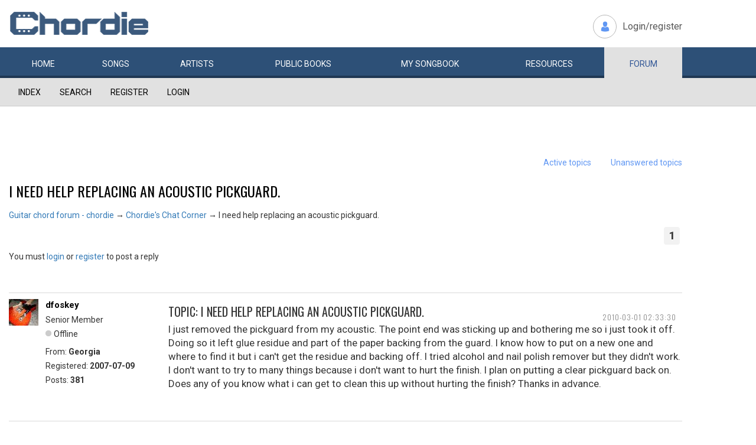

--- FILE ---
content_type: text/html; charset=utf-8
request_url: https://www.chordie.com/forum/viewtopic.php?pid=89878
body_size: 7443
content:
<!DOCTYPE html>
<html lang="en">
  <head>
	<title>Chordie Guitar Chords and Lyrics</title>
    
   <meta charset="utf-8">
    <meta http-equiv="X-UA-Compatible" content="IE=edge">
    <meta name="msvalidate.01" content="C7841A34694C799C40DE1047B032EFDF" />
    <meta name="viewport" content="width=device-width, initial-scale=1">
    <meta name="keywords" content=""/>
    <meta name="description" content="Chordie Guitar Chords and Lyrics" />
    <meta name="author" content="www.chordie.com">
    <link rel="shortcut icon" href="/images/chordielogo.ico" type="image/x-icon">
		<link rel="icon" href="/images/chordielogo.ico" type="image/x-icon">

	<!-- CSS -->
	<!--<link href="/css/fonts.css" rel="stylesheet">-->
	<!--<link href="http://esolz.co.in/lab5/html/guitar/css/custom.css" rel="stylesheet">-->
	<!--  <link href="/css/developer.css" rel="stylesheet">-->
	<link href='https://fonts.googleapis.com/css?family=Roboto:400,300,100,500,700,900' rel='stylesheet' type='text/css'>
	<link href='https://fonts.googleapis.com/css?family=Oswald:400,300,700' rel='stylesheet' type='text/css'>
  <link href='https://fonts.googleapis.com/css?family=Montserrat:400,700' rel='stylesheet' type='text/css'> 
  
  <link href="/css/bootstrap.css" rel="stylesheet">
  
   <!--<link href="/css/custom_060316c.css" rel="stylesheet">-->
	<link href="/css/custom_230416.css" rel="stylesheet">
		<!-- Bootstrap core JavaScript-->
    <script src="/js/jquery-1.9.1.min.js"></script>
    <script src="/js/bootstrap.min.js"></script>
    <script src="/js/Placeholders.min.js"></script>
    <script src="/js/jquery.autocomplete.min.js"></script>
    <script src="/js/jscolor.min.js"></script>

    
    <!-- custum js: all js function initialized on this file --> 
   		<!--<script src="/js/custom_060316.js"></script>-->
		<script src="/js/custom_230416.js"></script>
	    
      
  <script language="javascript">
		if (document.location.protocol != "https:")
		{
		document.location.href = "https://www.chordie.com" + document.location.pathname;
		};
	</script>
    
    <!--<script src="/js/star-rating.js"></script>    -->

    <!-- HTML5 shim and Respond.js IE8 support of HTML5 elements and media queries -->
    <!--[if lt IE 9]>
      <script src="https://oss.maxcdn.com/libs/html5shiv/3.7.0/html5shiv.js"></script>
      <script src="https://oss.maxcdn.com/libs/respond.js/1.4.2/respond.min.js"></script>
    <![endif]-->
    
    <!-- which version of internet explorer support this site -->
    <script> var ISOLDIE = false; </script>
	<!--[if lt IE 9]>
	     <script> var ISOLDIE = true; </script>
	<![endif]-->
	<script>
	     if(ISOLDIE) {
	          alert("Your browser currently does not support this feature. Please upgrade.");
	          window.location = 'https://www.microsoft.com/en-us/download/internet-explorer-9-details.aspx';
	     }	
	</script>


<script type='text/javascript'>
  var googletag = googletag || {};
  googletag.cmd = googletag.cmd || [];
  (function() {
    var gads = document.createElement('script');
    gads.async = true;
    gads.type = 'text/javascript';
    var useSSL = 'https:' == document.location.protocol;
    gads.src = (useSSL ? 'https:' : 'http:') +
      '//www.googletagservices.com/tag/js/gpt.js';
    var node = document.getElementsByTagName('script')[0];
    node.parentNode.insertBefore(gads, node);
  })();
</script>

<script type='text/javascript'>
var gptAdSlots = [];
googletag.cmd.push(function() {

//Left Largekyscraper - Visible >=1537
var mapping1 = googletag.sizeMapping().
  addSize([0, 0], []).
  addSize([1537, 0], [160, 600]).
  build();

//Right LargeSkyscraper - Visible >=1280
var mapping2 = googletag.sizeMapping().
  addSize([0, 0], []).
  addSize([1280, 0], [160,600]).
  build();


//LargeLeaderboard_Pri1 - Visible >=970
var mapping3 = googletag.sizeMapping().
  addSize([0, 0], []).
  addSize([970, 0], [[728,90],[970, 90]]).
  build();

//LargeLeaderboard_Pri2 - Visible between 970-1536
var mapping4 = googletag.sizeMapping().
  addSize([0, 0], []).
  addSize([970, 0], [[728,90],[970, 90]]).
  addSize([1536, 0], []).
  build();

//LargeLeaderboard_Pri3 - Visible between 970-1279
var mapping5 = googletag.sizeMapping().
  addSize([0, 0], []).
  addSize([970, 0], [[728,90],[970, 90]]).
  addSize([1279, 0], []).
  build();


//SmallLeaderboard_Pri1, Pri2 and Pri3 - Visible between 728-969
var mapping6 = googletag.sizeMapping().
  addSize([0, 0], []).
  addSize([728, 0], [728, 90]).
  addSize([970, 0], []).
  build();

//Mobile ads Pri1,Pri2 and Pri3 - Visible <=727
var mapping7 = googletag.sizeMapping().
  addSize([0, 0], [[320,250],[300,250],[320,100]]).
  addSize([728, 0], []).
  build();


//Defining ad spots
gptAdSlots[1] = googletag.defineSlot('/36090041/LargeSkyscraper_160x900', [[160, 600], [120, 600]], 'ad1').defineSizeMapping(mapping1).setCollapseEmptyDiv(true).addService(googletag.pubads());
gptAdSlots[2] = googletag.defineSlot('/36090041/LargeSkyscraper_160x900', [[160, 600], [120, 600]], 'ad2').defineSizeMapping(mapping2).setCollapseEmptyDiv(true).addService(googletag.pubads());
gptAdSlots[3] = googletag.defineSlot('/36090041/LargeLeaderboad_970x90', [970, 90], 'ad3').defineSizeMapping(mapping3).setCollapseEmptyDiv(true).addService(googletag.pubads());
gptAdSlots[4] = googletag.defineSlot('/36090041/LargeLeaderboad_970x90', [970, 90], 'ad4').defineSizeMapping(mapping4).setCollapseEmptyDiv(true).addService(googletag.pubads());

gptAdSlots[6] = googletag.defineSlot('/36090041/SmallLeaderboard_728x90', [728, 90], 'ad6').defineSizeMapping(mapping6).setCollapseEmptyDiv(true).addService(googletag.pubads());
gptAdSlots[7] = googletag.defineSlot('/36090041/SmallLeaderboard_728x90', [728, 90], 'ad7').defineSizeMapping(mapping6).setCollapseEmptyDiv(true).addService(googletag.pubads());

gptAdSlots[9] = googletag.defineSlot('/36090041/Mobile_320x50', [320, 250], 'ad9').defineSizeMapping(mapping7).setCollapseEmptyDiv(true).addService(googletag.pubads());
gptAdSlots[10] = googletag.defineSlot('/36090041/Mobile_320x50', [320, 250], 'ad10').defineSizeMapping(mapping7).setCollapseEmptyDiv(true).addService(googletag.pubads());



googletag.pubads().enableSingleRequest();
//googletag.pubads().enableVideoAds();
googletag.enableServices();
});

</script>



<script>
  (function(i,s,o,g,r,a,m){i['GoogleAnalyticsObject']=r;i[r]=i[r]||function(){
  (i[r].q=i[r].q||[]).push(arguments)},i[r].l=1*new Date();a=s.createElement(o),
  m=s.getElementsByTagName(o)[0];a.async=1;a.src=g;m.parentNode.insertBefore(a,m)
  })(window,document,'script','//www.google-analytics.com/analytics.js','ga');

  ga('create', 'UA-78566-1', 'auto');
  ga('send', 'pageview');

</script>


    
  </head>
  <body>

 
<!--      left skyscraper google ads on all screen sizes over 1536px -->

<div class="skyscrapers left letterline">
		<!-- /36090041/LargeSkyscraper_160x900 -->
		<div class="dfp" id='ad1'>
		<script type='text/javascript'>
		googletag.cmd.push(function() { googletag.display('ad1'); });
		</script>
		</div>
</div> 
<!--      right skyscraper google ads on all screen sizes over 1440px -->
<div class="skyscrapers right letterline" style="width: 160px;height:600px;position: absolute;">
		<!-- /36090041/LargeSkyscraper_160x900 ....it is really 160x600-->
		<div class="dfp" id="ad2">
		<script type='text/javascript'>
		googletag.cmd.push(function() { googletag.display('ad2'); });
		</script>
		</div>

</div>
	<!-- header -->
    <header class="header">
		<div class="container">
							<a class="navbar-brand" href="https://www.chordie.com"><img id="logoimg" height="40" width="238" src="/images/chords.png" alt="Guitar Tabs, Chords and Lyrics" /></a>
			  
			
						<div class="header-right">
				<ul class="header-link">
					<li class="login">
					<a href="/forum/login.php">Login/register</a>					</li>
				</ul>
			</div>
					</div> 
		<!-- /.container -->
		<!-- navbar -->
		<div class="navbar navbar-inverse" role="navigation">
	      <div class="container">
	          <ul class="nav navbar-nav">
	            <li ><a href="/index.php"><span></span>Home</a></li>
	            <li ><a href="/browsesong.php"><span></span>Songs</a></li>
	            <li ><a href="/browseartist.php"><span></span>Artists</a></li>
	            <li ><a href="/publicbooks.php">Public <span>books</span></a></li>
	            <li ><a href="/songbook.php">My <span>song</span>book</a></li>
	            <li ><a href="/resources.php">Resources</a></li>
	            <li class="active"><a href="/forum/index.php">Forum</a></li>
	          </ul>
	      </div>
	   </div> <!-- /.navbar -->

	</header>

<section class="content forum">
	<div id="brd-messages" class="brd"></div>

	<div id="brd-wrap" class="brd">
	<div id="brd-viewtopic" class="brd-page paged-page">
	
	<div id="brd-navlinks" class="gen-content">
		<div class="container">
		<ul>
		<li id="navindex"><a href="https://www.chordie.com/forum/index.php">Index</a></li>
		<li id="navsearch"><a href="https://www.chordie.com/forum/search.php">Search</a></li>
		<li id="navregister"><a href="https://www.chordie.com/forum/register.php">Register</a></li>
		<li id="navlogin"><a href="https://www.chordie.com/forum/login.php">Login</a></li>
	</ul>
		
		</div>
	</div>	
	<div class="container">
<!-- Horisontal Pri 1 - Place middle - It will always show -->



<div class="leaderboard pri1" style="min-height: 30px">
			<div class="morethanthousand">
					<!-- /36090041/LargeLeaderboad_970x90 -->
					<div class="dfp" id='ad3'>
					<script type='text/javascript'>
					googletag.cmd.push(function() { googletag.display('ad3'); });
					</script>
					</div>
			</div>
			<div class="lessthanthousand">
					<!-- /36090041/SmallLeaderboard_728x90 -->
					<div class="dfp" id='ad6' style='height:90px; width:728px;'>
					<script type='text/javascript'>
					googletag.cmd.push(function() { googletag.display('ad6'); });
					</script>
					</div>
			</div>
			<div class="onlymobile">
		<? if($directMobile=="yes"){?>
					<script async src="//pagead2.googlesyndication.com/pagead/js/adsbygoogle.js"></script>
							<!-- Mobile banner -->
							<ins class="adsbygoogle" style="display:inline-block;width:320px;height:100px" data-ad-client="ca-pub-2479024432217619" data-ad-slot="3972007605"></ins>
					<script>
						(adsbygoogle = window.adsbygoogle || []).push({});
					</script>
					<? } else { ?>

					<!-- /36090041/Mobile_320x250 -->
					<div id="ad9" style="width:320px;min-height: 10px;">
					<script type='text/javascript'>
					googletag.cmd.push(function() { googletag.display('ad9'); });
					</script>
					</div>
					<? } ?>
			</div>
  </div><br />


	<div id="brd-visit" class="gen-content">
		<p id="welcome"><span>You are not logged in.</span> <span>Please login or register.</span></p>
		<p id="visit-links" class="options"><span id="visit-recent" class="first-item"><a href="https://www.chordie.com/forum/search.php?action=show_recent" title="Find topics which contain recent posts.">Active topics</a></span> <span id="visit-unanswered"><a href="https://www.chordie.com/forum/search.php?action=show_unanswered" title="Find topics which have not been replied to.">Unanswered topics</a></span></p>
		</div>
	</div>
	
	
	<div id="brd-main">
		<h1 class="main-title"><a class="permalink" href="https://www.chordie.com/forum/viewtopic.php?id=14338" rel="bookmark" title="Permanent link to this topic">I need help replacing an acoustic pickguard.</a></h1>

		<div id="brd-crumbs-top" class="crumbs">
	<p><span class="crumb crumbfirst"><a href="https://www.chordie.com/forum/index.php">Guitar chord forum - chordie</a></span> <span class="crumb"><span> &rarr;&#160;</span><a href="https://www.chordie.com/forum/viewforum.php?id=16">Chordie&#039;s Chat Corner</a></span> <span class="crumb crumblast"><span> &rarr;&#160;</span>I need help replacing an acoustic pickguard.</span> </p>
</div>
		
		<div id="brd-pagepost-top" class="main-pagepost gen-content">
	<p class="paging"><span class="pages">Pages</span> <strong class="first-item">1</strong></p>
	<p class="posting">You must <a href="https://www.chordie.com/forum/login.php">login</a> or <a href="https://www.chordie.com/forum/register.php">register</a> to post a reply</p>
</div>
		<div class="main-head">
		<p class="options"><span class="feed first-item"><a class="feed" href="https://www.chordie.com/forum/extern.php?action=feed&amp;tid=14338&amp;type=rss">RSS topic feed</a></span></p>
		<h2 class="hn"><span><span class="item-info">Posts: 4</span></span></h2>
	</div>
	<div id="forum16" class="main-content main-topic">
		<div class="post odd firstpost topicpost">
			<div id="p89861" class="posthead">
				<h3 class="hn post-ident"><span class="post-num">1</span> <span class="post-byline"><span>Topic by </span><a title="Go to dfoskey's profile" href="https://www.chordie.com/forum/profile.php?id=369883">dfoskey</a></span> <span class="post-link"><a class="permalink" rel="bookmark" title="Permanent link to this post" href="https://www.chordie.com/forum/viewtopic.php?pid=89861#p89861">2010-03-01 02:33:30</a></span></h3>
			</div>
			<div class="postbody">
				<div class="post-author">
					<ul class="author-ident">
						<li class="useravatar"><img src="https://www.chordie.com/forum/img/avatars/369883.jpg" width="60" height="45" alt="dfoskey" /></li>
						<li class="username"><a title="Go to dfoskey's profile" href="https://www.chordie.com/forum/profile.php?id=369883">dfoskey</a></li>
						<li class="usertitle"><span>Senior Member</span></li>
						<li class="userstatus"><span>Offline</span></li>
					</ul>
					<ul class="author-info">
						<li><span>From: <strong>Georgia</strong></span></li>
						<li><span>Registered: <strong>2007-07-09</strong></span></li>
						<li><span>Posts: <strong>381</strong></span></li>
					</ul>
				</div>
				<div class="post-entry">
					<h4 id="pc89861" class="entry-title hn">Topic: I need help replacing an acoustic pickguard.</h4>
					<div class="entry-content">
						<p>I just removed the pickguard from my acoustic. The point end was sticking up and bothering me so i just took it off. Doing so it left glue residue and part of the paper backing from the guard. I know how to put on a new one and where to find it but i can&#039;t get the residue and backing off. I tried alcohol and nail polish remover but they didn&#039;t work. I don&#039;t want to try to many things because i don&#039;t want to hurt the finish. I plan on putting a clear pickguard back on. Does any of you know what i can get to clean this up without hurting the finish? Thanks in advance.</p>
					</div>
				</div>
			</div>
		</div>
		<div class="post even replypost">
			<div id="p89865" class="posthead">
				<h3 class="hn post-ident"><span class="post-num">2</span> <span class="post-byline"><span>Reply by </span><a title="Go to geoaguiar's profile" href="https://www.chordie.com/forum/profile.php?id=350798">geoaguiar</a></span> <span class="post-link"><a class="permalink" rel="bookmark" title="Permanent link to this post" href="https://www.chordie.com/forum/viewtopic.php?pid=89865#p89865">2010-03-01 03:46:53</a></span> <span class="post-edit">(edited by geoaguiar 2010-03-01 03:47:09)</span></h3>
			</div>
			<div class="postbody">
				<div class="post-author">
					<ul class="author-ident">
						<li class="username"><a title="Go to geoaguiar's profile" href="https://www.chordie.com/forum/profile.php?id=350798">geoaguiar</a></li>
						<li class="usertitle"><span>Honoured Member</span></li>
						<li class="userstatus"><span>Offline</span></li>
					</ul>
					<ul class="author-info">
						<li><span>Registered: <strong>2007-03-24</strong></span></li>
						<li><span>Posts: <strong>1,108</strong></span></li>
					</ul>
				</div>
				<div class="post-entry">
					<h4 id="pc89865" class="entry-title hn">Re: I need help replacing an acoustic pickguard.</h4>
					<div class="entry-content">
						<p>I used a product called &quot;Goo Gone&quot; but I was concerned about the finish...nothing noticable. It&#039;s citrus based product. Nail Polish is acetone isn&#039;t it? That didn&#039;t damage it? Whatever you end up with do it as quickly as you can and thoroughly wash it afterwards. I tested the Goo Gone on another crappier guitar I had lying around first...if you have the means I&#039;d recommend that too!!!</p>
						<div class="sig-content"><span class="sig-line"><!-- --></span>I used to be disgusted; now I try to be amused. <br />Elvis Costello</div>
					</div>
				</div>
			</div>
		</div>
		<div class="post odd replypost">
			<div id="p89866" class="posthead">
				<h3 class="hn post-ident"><span class="post-num">3</span> <span class="post-byline"><span>Reply by </span><a title="Go to Guitarpix's profile" href="https://www.chordie.com/forum/profile.php?id=341787">Guitarpix</a></span> <span class="post-link"><a class="permalink" rel="bookmark" title="Permanent link to this post" href="https://www.chordie.com/forum/viewtopic.php?pid=89866#p89866">2010-03-01 04:14:37</a></span></h3>
			</div>
			<div class="postbody">
				<div class="post-author">
					<ul class="author-ident">
						<li class="useravatar"><img src="https://www.chordie.com/forum/img/avatars/341787.jpg" width="50" height="50" alt="Guitarpix" /></li>
						<li class="username"><a title="Go to Guitarpix's profile" href="https://www.chordie.com/forum/profile.php?id=341787">Guitarpix</a></li>
						<li class="usertitle"><span>Underwater Firefighter</span></li>
						<li class="userstatus"><span>Offline</span></li>
					</ul>
					<ul class="author-info">
						<li><span>From: <strong>North Carolina</strong></span></li>
						<li><span>Registered: <strong>2007-02-08</strong></span></li>
						<li><span>Posts: <strong>1,914</strong></span></li>
					</ul>
				</div>
				<div class="post-entry">
					<h4 id="pc89866" class="entry-title hn">Re: I need help replacing an acoustic pickguard.</h4>
					<div class="entry-content">
						<p>Naptha works best and is safe on most all finishes. It can be purchased at most hardware stores... Ronsonol lighter fluid also works really well, seeing that it&#039;s 99% naptha.&nbsp; A little heat from a hair drier will soften the glue and ease removal as well. (Don&#039;t put the naptha on the guitar before heating. It&#039;s flammable!) Heat the guitar and then apply the naptha with a soft cloth. Gently work it in circular motions doing a small area at a time.&nbsp; Be careful not to get the guitar too hot when heating it... About 12 inches away in a fanning motion for a minute should suffice. -Pix</p>
						<div class="sig-content"><span class="sig-line"><!-- --></span>[b][color=#FF0000]If your brain is part of the process, you&#039;re missing it. You should play like a drowning man, struggling to reach shore. If you can trap that feeling, then you have something.<br />[/color][/b]&nbsp; &nbsp; &nbsp; &nbsp; &nbsp;[b]Peace of mind. That&#039;s my piece of mind...[/b]</div>
					</div>
				</div>
			</div>
			<div class="postfoot">
				<div class="post-options">
					<p class="post-contacts"><span class="user-url first-item"><a class="external" href="http://https://www.facebook.com/chris.bright.7334"><span>Guitarpix's</span> Website</a></span></p>
				</div>
			</div>
		</div>
		<div class="post even lastpost replypost">
			<div id="p89878" class="posthead">
				<h3 class="hn post-ident"><span class="post-num">4</span> <span class="post-byline"><span>Reply by </span><a title="Go to dfoskey's profile" href="https://www.chordie.com/forum/profile.php?id=369883">dfoskey</a></span> <span class="post-link"><a class="permalink" rel="bookmark" title="Permanent link to this post" href="https://www.chordie.com/forum/viewtopic.php?pid=89878#p89878">2010-03-01 14:53:06</a></span></h3>
			</div>
			<div class="postbody">
				<div class="post-author">
					<ul class="author-ident">
						<li class="useravatar"><img src="https://www.chordie.com/forum/img/avatars/369883.jpg" width="60" height="45" alt="dfoskey" /></li>
						<li class="username"><a title="Go to dfoskey's profile" href="https://www.chordie.com/forum/profile.php?id=369883">dfoskey</a></li>
						<li class="usertitle"><span>Senior Member</span></li>
						<li class="userstatus"><span>Offline</span></li>
					</ul>
					<ul class="author-info">
						<li><span>From: <strong>Georgia</strong></span></li>
						<li><span>Registered: <strong>2007-07-09</strong></span></li>
						<li><span>Posts: <strong>381</strong></span></li>
					</ul>
				</div>
				<div class="post-entry">
					<h4 id="pc89878" class="entry-title hn">Re: I need help replacing an acoustic pickguard.</h4>
					<div class="entry-content">
						<p>Thanks guys for the info. I saw on the tube to use lighter fluid but wasn&#039;t sure. I tried the polish remover but i didn&#039;t use enough to really wet the glue good so nothing really happened to it. I&#039;ll try and put up some before and after pics when i get it done just for the sake of helping others in this situation. Thanks again i can always count on you good people to help with my problems.</p>
					</div>
				</div>
			</div>
		</div>
	</div>

	<div class="main-foot">
		<h2 class="hn"><span><span class="item-info">Posts: 4</span></span></h2>
	</div>
		<div id="brd-pagepost-end" class="main-pagepost gen-content">
	<p class="paging"><span class="pages">Pages</span> <strong class="first-item">1</strong></p>
	<p class="posting">You must <a href="https://www.chordie.com/forum/login.php">login</a> or <a href="https://www.chordie.com/forum/register.php">register</a> to post a reply</p>
</div>
		<div id="brd-crumbs-end" class="crumbs">
	<p><span class="crumb crumbfirst"><a href="https://www.chordie.com/forum/index.php">Guitar chord forum - chordie</a></span> <span class="crumb"><span> &rarr;&#160;</span><a href="https://www.chordie.com/forum/viewforum.php?id=16">Chordie&#039;s Chat Corner</a></span> <span class="crumb crumblast"><span> &rarr;&#160;</span>I need help replacing an acoustic pickguard.</span> </p>
</div>
	</div>
		<!-- forum_qpost -->
		<!-- forum_info -->
	<div class="hr hide"><hr /></div>

	<div id="brd-about">
		<form id="qjump" method="get" accept-charset="utf-8" action="https://www.chordie.com/forum/viewforum.php">
	<div class="frm-fld frm-select">
		<label for="qjump-select"><span>Jump to forum:</span></label><br />
		<span class="frm-input"><select id="qjump-select" name="id">
			<optgroup label="Chordie">
				<option value="3">About Chordie</option>
			</optgroup>
			<optgroup label="Guitar teaching and lessons">
				<option value="17">JamPlay.com</option>
			</optgroup>
			<optgroup label="Guitars and accessories">
				<option value="4">Guitars and accessories</option>
			</optgroup>
			<optgroup label="Guitar playing">
				<option value="8">Electric</option>
				<option value="7">Acoustic</option>
				<option value="11">Song requests</option>
			</optgroup>
			<optgroup label="Other instruments">
				<option value="12">Other string instruments</option>
			</optgroup>
			<optgroup label="Music">
				<option value="21">Music theory</option>
				<option value="9">Bands and artists</option>
				<option value="10">Songwriting</option>
				<option value="23">Poems</option>
				<option value="14">My local band and me</option>
				<option value="22">Recording</option>
				<option value="26">Featured Song of the Month</option>
			</optgroup>
			<optgroup label="Backstage Gossip &amp; General Mayhem">
				<option value="24">Chordie&#039;s Market Place</option>
				<option value="16" selected="selected">Chordie&#039;s Chat Corner</option>
			</optgroup>
		</select>
		<input type="submit" id="qjump-submit" value="Go" /></span>
	</div>
</form>
	<p id="copyright">Powered by <a href="http://punbb.informer.com/">PunBB</a>, supported by <a href="http://www.informer.com/">Informer Technologies, Inc</a>.</p>

<? if(strstr($_GET['owner'],'@')) return;?> 



	<!-- Horisontal Pri 2 - Place high - It will only show when left is hidden - ie screen size smaller than 1535px-->
	<div class="leaderboard pri2">
			<div class="morethanthousand">
					<!-- /36090041/LargeLeaderboad_970x90 -->
					<div class="dfp" id='ad4'>
					<script type='text/javascript'>
					googletag.cmd.push(function() { googletag.display('ad4'); });
					</script>
					</div>
			</div>
			<div class="lessthanthousand">
					<!-- /36090041/SmallLeaderboard_728x90 -->
					<div class="dfp" id='ad7' style='height:90px; width:728px;'>
					<script type='text/javascript'>
					googletag.cmd.push(function() { googletag.display('ad7'); });
					</script>
					</div>
			</div>
			<div class="onlymobile">
		<? if($directMobile=="yes"){?>
					<script async src="//pagead2.googlesyndication.com/pagead/js/adsbygoogle.js"></script>
							<!-- Mobile banner -->
							<ins class="adsbygoogle" style="display:inline-block;width:320px;height:100px" data-ad-client="ca-pub-2479024432217619" data-ad-slot="3972007605"></ins>
					<script>
						(adsbygoogle = window.adsbygoogle || []).push({});
					</script>
					<? } else { ?>

					<!-- /36090041/Mobile_320x250 -->
					<div id='ad10' style="width:320px;min-height: 10px;">
					<script type='text/javascript'>
					googletag.cmd.push(function() { googletag.display('ad10'); });
					</script>
					</div>
					<? } ?>
			</div>
	</div><br />


	</div>
		<!-- forum_debug -->
	</div>
	</div>
	<script>if (typeof PUNBB === 'undefined' || !PUNBB) {
		var PUNBB = {};
	}

	PUNBB.env = {
		base_url: "https://www.chordie.com/forum/",
		base_js_url: "https://www.chordie.com/forum/include/js/",
		user_lang: "English",
		user_style: "Oxygen",
		user_is_guest: "1",
		page: "viewtopic"
	};</script>
<script src="https://www.chordie.com/forum/include/js/min/punbb.common.min.js"></script>
<script>(function () {
	var forum_quickjump_url = "https://www.chordie.com/forum/viewforum.php?id=$1";
	var sef_friendly_url_array = new Array(16);
	sef_friendly_url_array[3] = "about-chordie";
	sef_friendly_url_array[17] = "jamplaycom";
	sef_friendly_url_array[4] = "guitars-and-accessories";
	sef_friendly_url_array[8] = "electric";
	sef_friendly_url_array[7] = "acoustic";
	sef_friendly_url_array[11] = "song-requests";
	sef_friendly_url_array[12] = "other-string-instruments";
	sef_friendly_url_array[21] = "music-theory";
	sef_friendly_url_array[9] = "bands-and-artists";
	sef_friendly_url_array[10] = "songwriting";
	sef_friendly_url_array[23] = "poems";
	sef_friendly_url_array[14] = "my-local-band-and-me";
	sef_friendly_url_array[22] = "recording";
	sef_friendly_url_array[26] = "featured-song-of-the-month";
	sef_friendly_url_array[24] = "chordies-market-place";
	sef_friendly_url_array[16] = "chordies-chat-corner";

	PUNBB.common.addDOMReadyEvent(function () { PUNBB.common.attachQuickjumpRedirect(forum_quickjump_url, sef_friendly_url_array); });
}());</script>

	<script>/*
	    var main_menu = responsiveNav("#brd-navlinks", {
		label: "Guitar chord forum - chordie"
	    });
	    if(document.getElementsByClassName('admin-menu').length){
		var admin_menu = responsiveNav(".admin-menu", {
		    label: "Admin Menu"
		});
	    }
	    if(document.getElementsByClassName('main-menu').length){
		var profile_menu = responsiveNav(".main-menu", {
		    label: "Profile Menu"
		});
	    }*/
	</script>
	</section>
	
				
    <!-- footer -->
	<footer class="footer">
	<? 
	if(!strstr($_SERVER['SCRIPT_FILENAME'],"/forum/")){
		//include 'adsense/hor_footerad.inc';
	} else {
		//	include '../adsense/hor_footerad.inc';
	}	
		
		 ?>

		<div class="container">
		
			<div class="footerLeft">
				<div class="fAbut"><span>About</span> chordie</div>
				<div class="fAbutTxt">
					<p>
						Guitar chords and guitar tablature made easy. Chordie is a <br />
						search engine for finding guitar chords and guitar tabs.
					</p>
				</div>
			</div>
			<div class="footerRight">
				<ul class="footer-link">
					<li><span>play their songs</span></li>
					<li><span>buy their music</span></li>
					<li><span>support the artists</span></li>
				</ul>
				<div class="copy">Copyright &copy; 2026 chordie guitar <span onclick="debug();">chords</span></div>
			</div>
			
		</div>
	</footer>	
  </body>
</html>



--- FILE ---
content_type: text/html; charset=utf-8
request_url: https://www.google.com/recaptcha/api2/aframe
body_size: 268
content:
<!DOCTYPE HTML><html><head><meta http-equiv="content-type" content="text/html; charset=UTF-8"></head><body><script nonce="ysRU2V4gfxZe7aYmWmUN-Q">/** Anti-fraud and anti-abuse applications only. See google.com/recaptcha */ try{var clients={'sodar':'https://pagead2.googlesyndication.com/pagead/sodar?'};window.addEventListener("message",function(a){try{if(a.source===window.parent){var b=JSON.parse(a.data);var c=clients[b['id']];if(c){var d=document.createElement('img');d.src=c+b['params']+'&rc='+(localStorage.getItem("rc::a")?sessionStorage.getItem("rc::b"):"");window.document.body.appendChild(d);sessionStorage.setItem("rc::e",parseInt(sessionStorage.getItem("rc::e")||0)+1);localStorage.setItem("rc::h",'1768840342645');}}}catch(b){}});window.parent.postMessage("_grecaptcha_ready", "*");}catch(b){}</script></body></html>